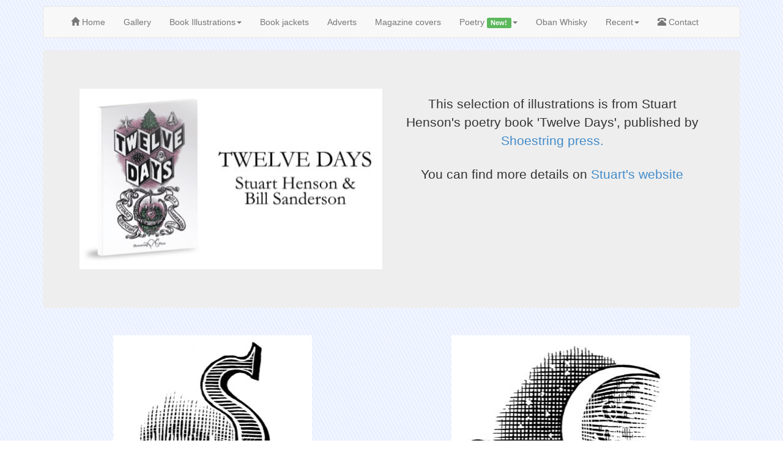

--- FILE ---
content_type: text/html; charset=UTF-8
request_url: https://www.billsandersonart.com/twelve_days.php
body_size: 2004
content:
<!DOCTYPE html>
<html lang="en">
	<head>
    	<meta charset="utf-8">
		<meta http-equiv="X-UA-Compatible" content="IE=edge">
		<meta name="viewport" content="width=device-width, initial-scale=1">
		<meta name="description" content="Images by Bill Sanderson from Stuart Henson's poetry, a Twelve Days" /> 
		<meta name="keywords" content="Poetry, Bill Sanderson, Stuart Henson, Twelve Days" />
		<meta name="author" content="Bill Sanderson" />
		<title>Images from 'Twelve Days' by Stuart Henson</title>
		<link href="b-css/bootstrap.min.css" rel="stylesheet">
		<link href="navbar.css" rel="stylesheet">
</head>
	<body>
		<div class="container">
			<div class="navbar navbar-default" role="navigation">
				<div class="container-fluid">
					<div class="navbar-header">
						<button type="button" class="navbar-toggle" data-toggle="collapse" data-target=".navbar-collapse">
							<span class="sr-only">Toggle navigation</span>
							<span class="icon-bar"></span>
							<span class="icon-bar"></span>
							<span class="icon-bar"></span>
						</button>
					</div><!--navbar-header-->
					<div class="navbar-collapse collapse">
						<ul class="nav navbar-nav">
							<li><a href="http://billsandersonart.com" alt="Homepage"><span class="glyphicon glyphicon-home"></span> Home</a></li>
							<li><a href="gallery.php">Gallery</a></li>
							<li class="dropdown">
							<a href="#" class="dropdown-toggle" data-toggle="dropdown">Book Illustrations<b class="caret"></b></a>
							<ul class="dropdown-menu">
							<li class="dropdown-header">Alison Weir and Siobhan Clarke</li>
							<li><a href="A_Tudor_Christmas.php">A Tudor Christmas</a></li>
							<li class="divider"></li> 
							<li class="dropdown-header">Gavin Pretor Pinney</li>
							<li><a href="CloudSpottersGuide.php">The Cloudspotter's Guide</a></li>
							<li class="divider"></li>
							<li class="dropdown-header">J. R. R. Tolkien</li>
							<li><a href="LegendofSigurdandGudrun.php">The Legend of Sigurd and Gudrun</a></li>
							<li><a href="TheBattleofMaldon.php">The Battle of Maldon </a></li>
							</ul>
							</li>
							<li><a href="bookjackets.php">Book jackets</a></li>
							<li><a href="adverts.php">Adverts</a></li>
							<li><a href="magazinecovers.php">Magazine covers</a></li>
							<li class="dropdown">
							<a href="#" class="dropdown-toggle" data-toggle="dropdown">Poetry <span class="label label-success">New!</span><b class="caret"></b></a>
								<ul class="dropdown-menu">
								<li class="dropdown-header">Stuart Henson</li>
								<li><a href="A_Handful_Of_Wasps.php">A Handful of Wasps <span class="label label-success">New!</span></a></li>
								<li class="active"><a href="twelve_days.php">Twelve Days </a></li>
								<li><a href="feast_of_fools.php">Feast of Fools</a></li>
								<li><a href="http://www.stuarthenson.co.uk/">Stuart's website</a></li>
								<li class="divider"></li>
								<li class="dropdown-header">Felix Dennis</li>
								<li><a href="tales_from_the_woods.php">Tales from the Woods</a></li>
								<li><a href="aglasshalffull.php">A Glass Half Full</a></li>
								<li><a href="thelonewolf.php">The Lone Wolf</a></li>
								<li><a href="this_is_the_way_of_the_world.php">This is the Way of The World</a></li>
								<li class="divider"></li>
								<li><a href="http://www.felixdennis.com/">Felix's website</a></li>
								</ul>
							</li>
							<li><a href="oban-whisky.php">Oban Whisky</a></li>
							<li class="dropdown">
							<a href="#" class="dropdown-toggle" data-toggle="dropdown">Recent<b class="caret"></b></a>
							<ul class="dropdown-menu">
							<li><a href="GoldBarCertificates.php">Gold Bar Certificates</a></li>
							<li class="divider"></li> 
							<li><a href="Gawain_and_the_Green_Knight.php">Gawain and the Green Knight</a></li>
							</ul>
							</li>
							<li><a href="contact.php"><span class="glyphicon glyphicon-phone-alt"></span> Contact</a></li>
						</ul>
					</div><!--navbar-collapse-->
				</div><!--container-fluid-->
			</div><!--NavBar-->
			<div class="jumbotron">
				<div class="row">
					<div class="col-md-6 text-center ">
						<img class="center-block img-responsive" alt="Twelve Days book cover" src="twelvedays/Twelve_Days.jpg">
					</div><!--3COL-->
					<div class="col-md-6 text-center ">
						<p>This selection of illustrations is from Stuart Henson's poetry book 'Twelve Days', published by <a href="http://www.shoestringpress.co.uk/">Shoestring press.</a></p>
						<p>You can find more details on <a href="http://www.stuarthenson.co.uk/">Stuart's website</a></p>
					</div><!--9COL-->
				</div><!--ROW-->
			</div><!--Jumbotron-->
			<div class="row">
				<div class="col-md-6 text-center ">		
					<img class="center-block img-responsive" alt="A Norway Spruce" src="twelvedays/A_Norway_Spruce.jpg"><p>A Norway Spruce</p>
				</div><!--MD6-->
				<div class="col-md-6 text-center ">
					<img class="center-block img-responsive" alt="Christmas Eve" src="twelvedays/Christmas_Eve.jpg"><p>Christmas Eve</p>
				</div><!--MD6-->
			</div><!--ROW-->
			<!------------->
			<div class="row">
				<div class="col-md-6 text-center ">		
					<img class="center-block img-responsive" alt="Dame & Page (from Midnight Mass)" src="twelvedays/Dame_&_Page_(from_Midnight_Mass).jpg"><p>Dame & Page (from Midnight Mass)</p>
				</div><!--MD6-->
				<div class="col-md-6 text-center ">
					<img class="center-block img-responsive" alt="Kissing Bough Carol" src="twelvedays/Kissing_Bough_Carol.jpg"><p>Kissing Bough Carol</p>
				</div><!--MD6-->
			</div><!--ROW-->
			<!------------->			
			<div class="row">
				<div class="col-md-6 text-center ">		
					<img class="center-block img-responsive" alt="Light" src="twelvedays/Light.jpg"><p>Light</p>
				</div><!--MD6-->
				<div class="col-md-6 text-center ">
					<img class="center-block img-responsive" alt="Michelangelo's snowman" src="twelvedays/Michelangelos_snowman.jpg"><p>Michelangelo's snowman</p>
				</div><!--MD6-->
			</div><!--ROW-->
			<!------------->	
			<div class="row">
				<div class="col-md-6 text-center ">		
					<img class="center-block img-responsive" alt="Midnight Mass" src="twelvedays/Midnight_Mass.jpg"><p>Midnight Mass</p>
				</div><!--MD6-->
				<div class="col-md-6 text-center ">
					<img class="center-block img-responsive" alt="Nativity" src="twelvedays/Nativity.jpg"><p>Nativity</p>
				</div><!--MD6-->
			</div><!--ROW-->
			<!------------->			
			<div class="row">
				<div class="col-md-6 text-center ">		
					<img class="center-block img-responsive" alt="Newton's notebook (1667)" src="twelvedays/Newtons_notebook_(1667).jpg"><p>Newton's notebook (1667)</p>
				</div><!--MD6-->
				<div class="col-md-6 text-center ">
					<img class="center-block img-responsive" alt="Oranges & Lemons" src="twelvedays/Oranges_&_Lemons.jpg"><p>Oranges & Lemons</p>
				</div><!--MD6-->
			</div><!--ROW-->
			<!------------->			
			<div class="row">
				<div class="col-md-6 text-center ">		
					<img class="center-block img-responsive" alt="Robin" src="twelvedays/Robin.jpg"><p>Robin</p>
				</div><!--MD6-->
				<div class="col-md-6 text-center ">
					<img class="center-block img-responsive" alt="Savings" src="twelvedays/Savings.jpg"><p>Savings</p>
				</div><!--MD6-->
			</div><!--ROW-->
			<!------------->		
			<div class="row">
				<div class="col-md-12 text-center ">
					<img class="center-block img-responsive" alt="Tracking" src="twelvedays/Tracking.jpg"><p>Tracking</p>
				</div><!--MD12-->
			</div><!--ROW-->
			<!------------->
		<p>Please note that quality (and colour) has been reduced to make images internet friendly.</p>		
		<p>&copy;Bill Sanderson 2002 - 2026</p>
		</div><!--Container-->
	<script src="https://ajax.googleapis.com/ajax/libs/jquery/1.11.0/jquery.min.js"></script>
    <script src="b-js/bootstrap.min.js"></script>
    </body>
</html>


--- FILE ---
content_type: text/css
request_url: https://www.billsandersonart.com/navbar.css
body_size: 168
content:
body {
  background-image: url("b-i/stripe.png");
  padding-top: 10px;
  padding-bottom: 20px;
}

.navbar {
  margin-bottom: 20px;
}
.col-md-6 {
  padding-top: 15px;	
  padding-bottom: 15px;
  	
}
.col-md-12 {
  padding-top: 15px;	
  padding-bottom: 15px;
  	
}
div.col-md-6 p {  padding-top: 10px;}
div.col-md-12 p {  padding-top: 10px;}